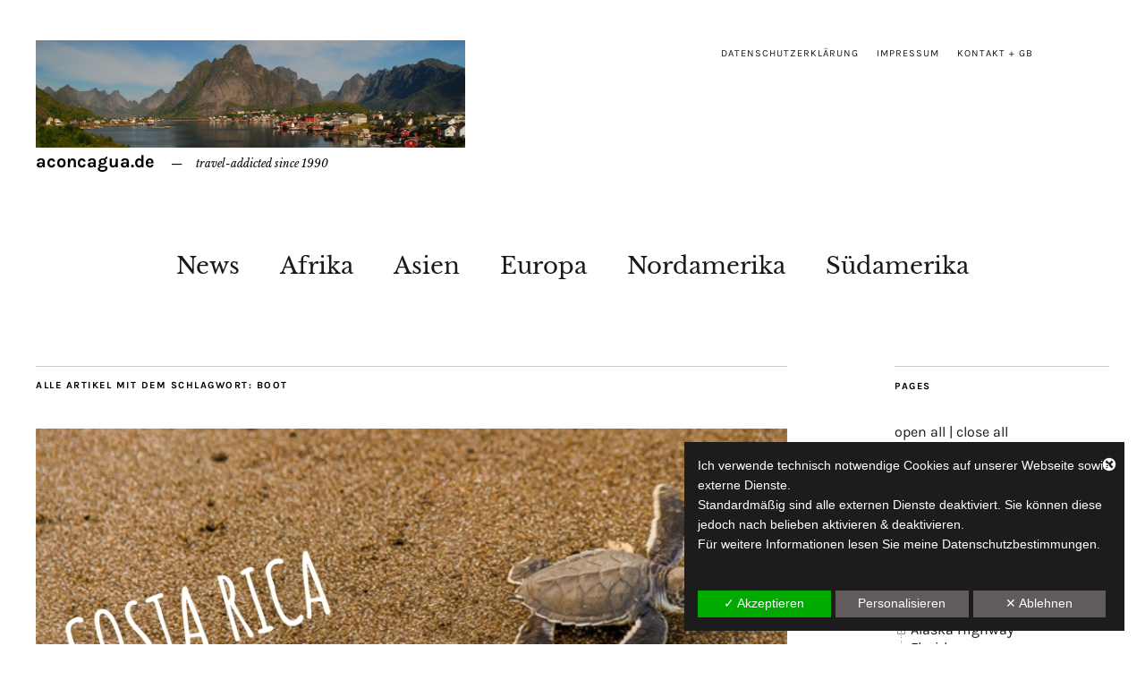

--- FILE ---
content_type: text/html; charset=UTF-8
request_url: https://www.aconcagua.de/tag/boot/
body_size: 16795
content:
<!DOCTYPE html>
<html lang="de">
<head>
	<meta charset="UTF-8" />
	<meta name="viewport" content="width=device-width,initial-scale=1">
	<link rel="profile" href="http://gmpg.org/xfn/11">
	<link rel="pingback" href="">
	<!--[if lt IE 9]>
		<script src="https://www.aconcagua.de/wp-content/themes/zuki/js/html5.js"></script>
	<![endif]-->
<meta name='robots' content='index, follow, max-image-preview:large, max-snippet:-1, max-video-preview:-1' />
	<style>img:is([sizes="auto" i], [sizes^="auto," i]) { contain-intrinsic-size: 3000px 1500px }</style>
	
	<!-- This site is optimized with the Yoast SEO plugin v26.3 - https://yoast.com/wordpress/plugins/seo/ -->
	<title>Boot Archive - aconcagua.de</title>
	<link rel="canonical" href="https://www.aconcagua.de/tag/boot/" />
	<meta property="og:locale" content="de_DE" />
	<meta property="og:type" content="article" />
	<meta property="og:title" content="Boot Archive - aconcagua.de" />
	<meta property="og:url" content="https://www.aconcagua.de/tag/boot/" />
	<meta property="og:site_name" content="aconcagua.de" />
	<meta name="twitter:card" content="summary_large_image" />
	<script type="application/ld+json" class="yoast-schema-graph">{"@context":"https://schema.org","@graph":[{"@type":"CollectionPage","@id":"https://www.aconcagua.de/tag/boot/","url":"https://www.aconcagua.de/tag/boot/","name":"Boot Archive - aconcagua.de","isPartOf":{"@id":"https://www.aconcagua.de/#website"},"primaryImageOfPage":{"@id":"https://www.aconcagua.de/tag/boot/#primaryimage"},"image":{"@id":"https://www.aconcagua.de/tag/boot/#primaryimage"},"thumbnailUrl":"https://www.aconcagua.de/wp-content/uploads/Tortuguero3.jpg","breadcrumb":{"@id":"https://www.aconcagua.de/tag/boot/#breadcrumb"},"inLanguage":"de"},{"@type":"ImageObject","inLanguage":"de","@id":"https://www.aconcagua.de/tag/boot/#primaryimage","url":"https://www.aconcagua.de/wp-content/uploads/Tortuguero3.jpg","contentUrl":"https://www.aconcagua.de/wp-content/uploads/Tortuguero3.jpg","width":900,"height":600,"caption":"Tortuguero Nationalpark, Costa Rica"},{"@type":"BreadcrumbList","@id":"https://www.aconcagua.de/tag/boot/#breadcrumb","itemListElement":[{"@type":"ListItem","position":1,"name":"Startseite","item":"https://www.aconcagua.de/"},{"@type":"ListItem","position":2,"name":"Boot"}]},{"@type":"WebSite","@id":"https://www.aconcagua.de/#website","url":"https://www.aconcagua.de/","name":"aconcagua.de","description":"travel-addicted since 1990","publisher":{"@id":"https://www.aconcagua.de/#/schema/person/0adc4b2388510df090b954639b748ef9"},"potentialAction":[{"@type":"SearchAction","target":{"@type":"EntryPoint","urlTemplate":"https://www.aconcagua.de/?s={search_term_string}"},"query-input":{"@type":"PropertyValueSpecification","valueRequired":true,"valueName":"search_term_string"}}],"inLanguage":"de"},{"@type":["Person","Organization"],"@id":"https://www.aconcagua.de/#/schema/person/0adc4b2388510df090b954639b748ef9","name":"Christian","image":{"@type":"ImageObject","inLanguage":"de","@id":"https://www.aconcagua.de/#/schema/person/image/","url":"https://secure.gravatar.com/avatar/5c6feb615d996a490c5cc408ada84978bbbe72cee1766532d3f9dbbb00dc0a18?s=96&d=mm&r=g","contentUrl":"https://secure.gravatar.com/avatar/5c6feb615d996a490c5cc408ada84978bbbe72cee1766532d3f9dbbb00dc0a18?s=96&d=mm&r=g","caption":"Christian"},"logo":{"@id":"https://www.aconcagua.de/#/schema/person/image/"}}]}</script>
	<!-- / Yoast SEO plugin. -->


<link rel='dns-prefetch' href='//fonts.googleapis.com' />
<link rel="alternate" type="application/rss+xml" title="aconcagua.de &raquo; Feed" href="https://www.aconcagua.de/feed/" />
<link rel="alternate" type="application/rss+xml" title="aconcagua.de &raquo; Kommentar-Feed" href="https://www.aconcagua.de/comments/feed/" />

<!-- WP Webmaster plugin by Crunchify.com --><meta name="google-site-verification" content="googleea96ce6c8c23b1d9.html" /> 
<script>
(function(i,s,o,g,r,a,m){i['GoogleAnalyticsObject']=r;i[r]=i[r]||function(){
  (i[r].q=i[r].q||[]).push(arguments)},i[r].l=1*new Date();a=s.createElement(o),
m=s.getElementsByTagName(o)[0];a.async=1;a.src=g;m.parentNode.insertBefore(a,m)
})(window,document,'script','//www.google-analytics.com/analytics.js','ga');
ga('create', 'UA-48316326-1', 'auto');
ga('send', 'pageview');
</script>
<!-- /WP Webmaster plugin -->

<link rel="alternate" type="application/rss+xml" title="aconcagua.de &raquo; Boot Schlagwort-Feed" href="https://www.aconcagua.de/tag/boot/feed/" />
<script type="text/javascript">
/* <![CDATA[ */
window._wpemojiSettings = {"baseUrl":"https:\/\/s.w.org\/images\/core\/emoji\/16.0.1\/72x72\/","ext":".png","svgUrl":"https:\/\/s.w.org\/images\/core\/emoji\/16.0.1\/svg\/","svgExt":".svg","source":{"concatemoji":"https:\/\/www.aconcagua.de\/wp-includes\/js\/wp-emoji-release.min.js?ver=6.8.3"}};
/*! This file is auto-generated */
!function(s,n){var o,i,e;function c(e){try{var t={supportTests:e,timestamp:(new Date).valueOf()};sessionStorage.setItem(o,JSON.stringify(t))}catch(e){}}function p(e,t,n){e.clearRect(0,0,e.canvas.width,e.canvas.height),e.fillText(t,0,0);var t=new Uint32Array(e.getImageData(0,0,e.canvas.width,e.canvas.height).data),a=(e.clearRect(0,0,e.canvas.width,e.canvas.height),e.fillText(n,0,0),new Uint32Array(e.getImageData(0,0,e.canvas.width,e.canvas.height).data));return t.every(function(e,t){return e===a[t]})}function u(e,t){e.clearRect(0,0,e.canvas.width,e.canvas.height),e.fillText(t,0,0);for(var n=e.getImageData(16,16,1,1),a=0;a<n.data.length;a++)if(0!==n.data[a])return!1;return!0}function f(e,t,n,a){switch(t){case"flag":return n(e,"\ud83c\udff3\ufe0f\u200d\u26a7\ufe0f","\ud83c\udff3\ufe0f\u200b\u26a7\ufe0f")?!1:!n(e,"\ud83c\udde8\ud83c\uddf6","\ud83c\udde8\u200b\ud83c\uddf6")&&!n(e,"\ud83c\udff4\udb40\udc67\udb40\udc62\udb40\udc65\udb40\udc6e\udb40\udc67\udb40\udc7f","\ud83c\udff4\u200b\udb40\udc67\u200b\udb40\udc62\u200b\udb40\udc65\u200b\udb40\udc6e\u200b\udb40\udc67\u200b\udb40\udc7f");case"emoji":return!a(e,"\ud83e\udedf")}return!1}function g(e,t,n,a){var r="undefined"!=typeof WorkerGlobalScope&&self instanceof WorkerGlobalScope?new OffscreenCanvas(300,150):s.createElement("canvas"),o=r.getContext("2d",{willReadFrequently:!0}),i=(o.textBaseline="top",o.font="600 32px Arial",{});return e.forEach(function(e){i[e]=t(o,e,n,a)}),i}function t(e){var t=s.createElement("script");t.src=e,t.defer=!0,s.head.appendChild(t)}"undefined"!=typeof Promise&&(o="wpEmojiSettingsSupports",i=["flag","emoji"],n.supports={everything:!0,everythingExceptFlag:!0},e=new Promise(function(e){s.addEventListener("DOMContentLoaded",e,{once:!0})}),new Promise(function(t){var n=function(){try{var e=JSON.parse(sessionStorage.getItem(o));if("object"==typeof e&&"number"==typeof e.timestamp&&(new Date).valueOf()<e.timestamp+604800&&"object"==typeof e.supportTests)return e.supportTests}catch(e){}return null}();if(!n){if("undefined"!=typeof Worker&&"undefined"!=typeof OffscreenCanvas&&"undefined"!=typeof URL&&URL.createObjectURL&&"undefined"!=typeof Blob)try{var e="postMessage("+g.toString()+"("+[JSON.stringify(i),f.toString(),p.toString(),u.toString()].join(",")+"));",a=new Blob([e],{type:"text/javascript"}),r=new Worker(URL.createObjectURL(a),{name:"wpTestEmojiSupports"});return void(r.onmessage=function(e){c(n=e.data),r.terminate(),t(n)})}catch(e){}c(n=g(i,f,p,u))}t(n)}).then(function(e){for(var t in e)n.supports[t]=e[t],n.supports.everything=n.supports.everything&&n.supports[t],"flag"!==t&&(n.supports.everythingExceptFlag=n.supports.everythingExceptFlag&&n.supports[t]);n.supports.everythingExceptFlag=n.supports.everythingExceptFlag&&!n.supports.flag,n.DOMReady=!1,n.readyCallback=function(){n.DOMReady=!0}}).then(function(){return e}).then(function(){var e;n.supports.everything||(n.readyCallback(),(e=n.source||{}).concatemoji?t(e.concatemoji):e.wpemoji&&e.twemoji&&(t(e.twemoji),t(e.wpemoji)))}))}((window,document),window._wpemojiSettings);
/* ]]> */
</script>
<link rel='stylesheet' id='local-fonts-css' href='https://www.aconcagua.de/wp-content/dsgvo-all-in-one-wp-pro/google-fonts.css?ver=6.8.3' type='text/css' media='all' />
<style id='wp-emoji-styles-inline-css' type='text/css'>

	img.wp-smiley, img.emoji {
		display: inline !important;
		border: none !important;
		box-shadow: none !important;
		height: 1em !important;
		width: 1em !important;
		margin: 0 0.07em !important;
		vertical-align: -0.1em !important;
		background: none !important;
		padding: 0 !important;
	}
</style>
<link rel='stylesheet' id='wp-block-library-css' href='https://www.aconcagua.de/wp-includes/css/dist/block-library/style.min.css?ver=6.8.3' type='text/css' media='all' />
<style id='wp-block-library-theme-inline-css' type='text/css'>
.wp-block-audio :where(figcaption){color:#555;font-size:13px;text-align:center}.is-dark-theme .wp-block-audio :where(figcaption){color:#ffffffa6}.wp-block-audio{margin:0 0 1em}.wp-block-code{border:1px solid #ccc;border-radius:4px;font-family:Menlo,Consolas,monaco,monospace;padding:.8em 1em}.wp-block-embed :where(figcaption){color:#555;font-size:13px;text-align:center}.is-dark-theme .wp-block-embed :where(figcaption){color:#ffffffa6}.wp-block-embed{margin:0 0 1em}.blocks-gallery-caption{color:#555;font-size:13px;text-align:center}.is-dark-theme .blocks-gallery-caption{color:#ffffffa6}:root :where(.wp-block-image figcaption){color:#555;font-size:13px;text-align:center}.is-dark-theme :root :where(.wp-block-image figcaption){color:#ffffffa6}.wp-block-image{margin:0 0 1em}.wp-block-pullquote{border-bottom:4px solid;border-top:4px solid;color:currentColor;margin-bottom:1.75em}.wp-block-pullquote cite,.wp-block-pullquote footer,.wp-block-pullquote__citation{color:currentColor;font-size:.8125em;font-style:normal;text-transform:uppercase}.wp-block-quote{border-left:.25em solid;margin:0 0 1.75em;padding-left:1em}.wp-block-quote cite,.wp-block-quote footer{color:currentColor;font-size:.8125em;font-style:normal;position:relative}.wp-block-quote:where(.has-text-align-right){border-left:none;border-right:.25em solid;padding-left:0;padding-right:1em}.wp-block-quote:where(.has-text-align-center){border:none;padding-left:0}.wp-block-quote.is-large,.wp-block-quote.is-style-large,.wp-block-quote:where(.is-style-plain){border:none}.wp-block-search .wp-block-search__label{font-weight:700}.wp-block-search__button{border:1px solid #ccc;padding:.375em .625em}:where(.wp-block-group.has-background){padding:1.25em 2.375em}.wp-block-separator.has-css-opacity{opacity:.4}.wp-block-separator{border:none;border-bottom:2px solid;margin-left:auto;margin-right:auto}.wp-block-separator.has-alpha-channel-opacity{opacity:1}.wp-block-separator:not(.is-style-wide):not(.is-style-dots){width:100px}.wp-block-separator.has-background:not(.is-style-dots){border-bottom:none;height:1px}.wp-block-separator.has-background:not(.is-style-wide):not(.is-style-dots){height:2px}.wp-block-table{margin:0 0 1em}.wp-block-table td,.wp-block-table th{word-break:normal}.wp-block-table :where(figcaption){color:#555;font-size:13px;text-align:center}.is-dark-theme .wp-block-table :where(figcaption){color:#ffffffa6}.wp-block-video :where(figcaption){color:#555;font-size:13px;text-align:center}.is-dark-theme .wp-block-video :where(figcaption){color:#ffffffa6}.wp-block-video{margin:0 0 1em}:root :where(.wp-block-template-part.has-background){margin-bottom:0;margin-top:0;padding:1.25em 2.375em}
</style>
<style id='classic-theme-styles-inline-css' type='text/css'>
/*! This file is auto-generated */
.wp-block-button__link{color:#fff;background-color:#32373c;border-radius:9999px;box-shadow:none;text-decoration:none;padding:calc(.667em + 2px) calc(1.333em + 2px);font-size:1.125em}.wp-block-file__button{background:#32373c;color:#fff;text-decoration:none}
</style>
<style id='global-styles-inline-css' type='text/css'>
:root{--wp--preset--aspect-ratio--square: 1;--wp--preset--aspect-ratio--4-3: 4/3;--wp--preset--aspect-ratio--3-4: 3/4;--wp--preset--aspect-ratio--3-2: 3/2;--wp--preset--aspect-ratio--2-3: 2/3;--wp--preset--aspect-ratio--16-9: 16/9;--wp--preset--aspect-ratio--9-16: 9/16;--wp--preset--color--black: #000000;--wp--preset--color--cyan-bluish-gray: #abb8c3;--wp--preset--color--white: #ffffff;--wp--preset--color--pale-pink: #f78da7;--wp--preset--color--vivid-red: #cf2e2e;--wp--preset--color--luminous-vivid-orange: #ff6900;--wp--preset--color--luminous-vivid-amber: #fcb900;--wp--preset--color--light-green-cyan: #7bdcb5;--wp--preset--color--vivid-green-cyan: #00d084;--wp--preset--color--pale-cyan-blue: #8ed1fc;--wp--preset--color--vivid-cyan-blue: #0693e3;--wp--preset--color--vivid-purple: #9b51e0;--wp--preset--gradient--vivid-cyan-blue-to-vivid-purple: linear-gradient(135deg,rgba(6,147,227,1) 0%,rgb(155,81,224) 100%);--wp--preset--gradient--light-green-cyan-to-vivid-green-cyan: linear-gradient(135deg,rgb(122,220,180) 0%,rgb(0,208,130) 100%);--wp--preset--gradient--luminous-vivid-amber-to-luminous-vivid-orange: linear-gradient(135deg,rgba(252,185,0,1) 0%,rgba(255,105,0,1) 100%);--wp--preset--gradient--luminous-vivid-orange-to-vivid-red: linear-gradient(135deg,rgba(255,105,0,1) 0%,rgb(207,46,46) 100%);--wp--preset--gradient--very-light-gray-to-cyan-bluish-gray: linear-gradient(135deg,rgb(238,238,238) 0%,rgb(169,184,195) 100%);--wp--preset--gradient--cool-to-warm-spectrum: linear-gradient(135deg,rgb(74,234,220) 0%,rgb(151,120,209) 20%,rgb(207,42,186) 40%,rgb(238,44,130) 60%,rgb(251,105,98) 80%,rgb(254,248,76) 100%);--wp--preset--gradient--blush-light-purple: linear-gradient(135deg,rgb(255,206,236) 0%,rgb(152,150,240) 100%);--wp--preset--gradient--blush-bordeaux: linear-gradient(135deg,rgb(254,205,165) 0%,rgb(254,45,45) 50%,rgb(107,0,62) 100%);--wp--preset--gradient--luminous-dusk: linear-gradient(135deg,rgb(255,203,112) 0%,rgb(199,81,192) 50%,rgb(65,88,208) 100%);--wp--preset--gradient--pale-ocean: linear-gradient(135deg,rgb(255,245,203) 0%,rgb(182,227,212) 50%,rgb(51,167,181) 100%);--wp--preset--gradient--electric-grass: linear-gradient(135deg,rgb(202,248,128) 0%,rgb(113,206,126) 100%);--wp--preset--gradient--midnight: linear-gradient(135deg,rgb(2,3,129) 0%,rgb(40,116,252) 100%);--wp--preset--font-size--small: 13px;--wp--preset--font-size--medium: 20px;--wp--preset--font-size--large: 19px;--wp--preset--font-size--x-large: 42px;--wp--preset--font-size--regular: 15px;--wp--preset--font-size--larger: 24px;--wp--preset--spacing--20: 0.44rem;--wp--preset--spacing--30: 0.67rem;--wp--preset--spacing--40: 1rem;--wp--preset--spacing--50: 1.5rem;--wp--preset--spacing--60: 2.25rem;--wp--preset--spacing--70: 3.38rem;--wp--preset--spacing--80: 5.06rem;--wp--preset--shadow--natural: 6px 6px 9px rgba(0, 0, 0, 0.2);--wp--preset--shadow--deep: 12px 12px 50px rgba(0, 0, 0, 0.4);--wp--preset--shadow--sharp: 6px 6px 0px rgba(0, 0, 0, 0.2);--wp--preset--shadow--outlined: 6px 6px 0px -3px rgba(255, 255, 255, 1), 6px 6px rgba(0, 0, 0, 1);--wp--preset--shadow--crisp: 6px 6px 0px rgba(0, 0, 0, 1);}:where(.is-layout-flex){gap: 0.5em;}:where(.is-layout-grid){gap: 0.5em;}body .is-layout-flex{display: flex;}.is-layout-flex{flex-wrap: wrap;align-items: center;}.is-layout-flex > :is(*, div){margin: 0;}body .is-layout-grid{display: grid;}.is-layout-grid > :is(*, div){margin: 0;}:where(.wp-block-columns.is-layout-flex){gap: 2em;}:where(.wp-block-columns.is-layout-grid){gap: 2em;}:where(.wp-block-post-template.is-layout-flex){gap: 1.25em;}:where(.wp-block-post-template.is-layout-grid){gap: 1.25em;}.has-black-color{color: var(--wp--preset--color--black) !important;}.has-cyan-bluish-gray-color{color: var(--wp--preset--color--cyan-bluish-gray) !important;}.has-white-color{color: var(--wp--preset--color--white) !important;}.has-pale-pink-color{color: var(--wp--preset--color--pale-pink) !important;}.has-vivid-red-color{color: var(--wp--preset--color--vivid-red) !important;}.has-luminous-vivid-orange-color{color: var(--wp--preset--color--luminous-vivid-orange) !important;}.has-luminous-vivid-amber-color{color: var(--wp--preset--color--luminous-vivid-amber) !important;}.has-light-green-cyan-color{color: var(--wp--preset--color--light-green-cyan) !important;}.has-vivid-green-cyan-color{color: var(--wp--preset--color--vivid-green-cyan) !important;}.has-pale-cyan-blue-color{color: var(--wp--preset--color--pale-cyan-blue) !important;}.has-vivid-cyan-blue-color{color: var(--wp--preset--color--vivid-cyan-blue) !important;}.has-vivid-purple-color{color: var(--wp--preset--color--vivid-purple) !important;}.has-black-background-color{background-color: var(--wp--preset--color--black) !important;}.has-cyan-bluish-gray-background-color{background-color: var(--wp--preset--color--cyan-bluish-gray) !important;}.has-white-background-color{background-color: var(--wp--preset--color--white) !important;}.has-pale-pink-background-color{background-color: var(--wp--preset--color--pale-pink) !important;}.has-vivid-red-background-color{background-color: var(--wp--preset--color--vivid-red) !important;}.has-luminous-vivid-orange-background-color{background-color: var(--wp--preset--color--luminous-vivid-orange) !important;}.has-luminous-vivid-amber-background-color{background-color: var(--wp--preset--color--luminous-vivid-amber) !important;}.has-light-green-cyan-background-color{background-color: var(--wp--preset--color--light-green-cyan) !important;}.has-vivid-green-cyan-background-color{background-color: var(--wp--preset--color--vivid-green-cyan) !important;}.has-pale-cyan-blue-background-color{background-color: var(--wp--preset--color--pale-cyan-blue) !important;}.has-vivid-cyan-blue-background-color{background-color: var(--wp--preset--color--vivid-cyan-blue) !important;}.has-vivid-purple-background-color{background-color: var(--wp--preset--color--vivid-purple) !important;}.has-black-border-color{border-color: var(--wp--preset--color--black) !important;}.has-cyan-bluish-gray-border-color{border-color: var(--wp--preset--color--cyan-bluish-gray) !important;}.has-white-border-color{border-color: var(--wp--preset--color--white) !important;}.has-pale-pink-border-color{border-color: var(--wp--preset--color--pale-pink) !important;}.has-vivid-red-border-color{border-color: var(--wp--preset--color--vivid-red) !important;}.has-luminous-vivid-orange-border-color{border-color: var(--wp--preset--color--luminous-vivid-orange) !important;}.has-luminous-vivid-amber-border-color{border-color: var(--wp--preset--color--luminous-vivid-amber) !important;}.has-light-green-cyan-border-color{border-color: var(--wp--preset--color--light-green-cyan) !important;}.has-vivid-green-cyan-border-color{border-color: var(--wp--preset--color--vivid-green-cyan) !important;}.has-pale-cyan-blue-border-color{border-color: var(--wp--preset--color--pale-cyan-blue) !important;}.has-vivid-cyan-blue-border-color{border-color: var(--wp--preset--color--vivid-cyan-blue) !important;}.has-vivid-purple-border-color{border-color: var(--wp--preset--color--vivid-purple) !important;}.has-vivid-cyan-blue-to-vivid-purple-gradient-background{background: var(--wp--preset--gradient--vivid-cyan-blue-to-vivid-purple) !important;}.has-light-green-cyan-to-vivid-green-cyan-gradient-background{background: var(--wp--preset--gradient--light-green-cyan-to-vivid-green-cyan) !important;}.has-luminous-vivid-amber-to-luminous-vivid-orange-gradient-background{background: var(--wp--preset--gradient--luminous-vivid-amber-to-luminous-vivid-orange) !important;}.has-luminous-vivid-orange-to-vivid-red-gradient-background{background: var(--wp--preset--gradient--luminous-vivid-orange-to-vivid-red) !important;}.has-very-light-gray-to-cyan-bluish-gray-gradient-background{background: var(--wp--preset--gradient--very-light-gray-to-cyan-bluish-gray) !important;}.has-cool-to-warm-spectrum-gradient-background{background: var(--wp--preset--gradient--cool-to-warm-spectrum) !important;}.has-blush-light-purple-gradient-background{background: var(--wp--preset--gradient--blush-light-purple) !important;}.has-blush-bordeaux-gradient-background{background: var(--wp--preset--gradient--blush-bordeaux) !important;}.has-luminous-dusk-gradient-background{background: var(--wp--preset--gradient--luminous-dusk) !important;}.has-pale-ocean-gradient-background{background: var(--wp--preset--gradient--pale-ocean) !important;}.has-electric-grass-gradient-background{background: var(--wp--preset--gradient--electric-grass) !important;}.has-midnight-gradient-background{background: var(--wp--preset--gradient--midnight) !important;}.has-small-font-size{font-size: var(--wp--preset--font-size--small) !important;}.has-medium-font-size{font-size: var(--wp--preset--font-size--medium) !important;}.has-large-font-size{font-size: var(--wp--preset--font-size--large) !important;}.has-x-large-font-size{font-size: var(--wp--preset--font-size--x-large) !important;}
:where(.wp-block-post-template.is-layout-flex){gap: 1.25em;}:where(.wp-block-post-template.is-layout-grid){gap: 1.25em;}
:where(.wp-block-columns.is-layout-flex){gap: 2em;}:where(.wp-block-columns.is-layout-grid){gap: 2em;}
:root :where(.wp-block-pullquote){font-size: 1.5em;line-height: 1.6;}
</style>
<link rel='stylesheet' id='zuki-flex-slider-style-css' href='https://www.aconcagua.de/wp-content/themes/zuki/js/flex-slider/flexslider.css?ver=6.8.3' type='text/css' media='all' />
<link rel='stylesheet' id='zuki-fonts-css' href='https://www.aconcagua.de/wp-content/dsgvo-all-in-one-wp-pro/google-fonts.css' type='text/css' media='all' />
<link rel='stylesheet' id='genericons-css' href='https://www.aconcagua.de/wp-content/themes/zuki/assets/genericons/genericons.css?ver=3.0.3' type='text/css' media='all' />
<link rel='stylesheet' id='zuki-style-css' href='https://www.aconcagua.de/wp-content/themes/zuki/style.css?ver=20140630' type='text/css' media='all' />
<link rel='stylesheet' id='dsgvoaio_css-css' href='https://www.aconcagua.de/wp-content/plugins/dsgvo-all-in-one-for-wp-pro/assets/css/plugin.css?ver=6.8.3' type='text/css' media='all' />
<link rel='stylesheet' id='dashicons-css' href='https://www.aconcagua.de/wp-includes/css/dashicons.min.css?ver=6.8.3' type='text/css' media='all' />
<link rel='stylesheet' id='dtree.css-css' href='https://www.aconcagua.de/wp-content/plugins/wp-dtree-30/wp-dtree.min.css?ver=4.4.5' type='text/css' media='all' />
<script type="text/javascript" src="https://ajax.googleapis.com/ajax/libs/prototype/1.7.1.0/prototype.js?ver=1.7.1" id="prototype-js"></script>
<script type="text/javascript" src="https://ajax.googleapis.com/ajax/libs/scriptaculous/1.9.0/scriptaculous.js?ver=1.9.0" id="scriptaculous-root-js"></script>
<script type="text/javascript" src="https://ajax.googleapis.com/ajax/libs/scriptaculous/1.9.0/effects.js?ver=1.9.0" id="scriptaculous-effects-js"></script>
<script type="text/javascript" src="http://www.aconcagua.de/wp-content/plugins/lightbox-2/lightbox-resize.js?ver=1.8" id="lightbox-js"></script>
<script type="text/javascript" src="https://www.aconcagua.de/wp-includes/js/jquery/jquery.min.js?ver=3.7.1" id="jquery-core-js"></script>
<script type="text/javascript" src="https://www.aconcagua.de/wp-includes/js/jquery/jquery-migrate.min.js?ver=3.4.1" id="jquery-migrate-js"></script>
<script type="text/javascript" src="https://www.aconcagua.de/wp-content/themes/zuki/js/jquery.fitvids.js?ver=1.1" id="zuki-fitvids-js"></script>
<script type="text/javascript" src="https://www.aconcagua.de/wp-content/themes/zuki/js/flex-slider/jquery.flexslider-min.js?ver=6.8.3" id="zuki-flex-slider-js"></script>
<script type="text/javascript" src="https://www.aconcagua.de/wp-content/themes/zuki/js/functions.js?ver=20140426" id="zuki-script-js"></script>
<script type="text/javascript" id="dsgvoaio_core_js-js-extra">
/* <![CDATA[ */
var parms = {"iframe_blocker_layertext":[" "," "," "," "," "],"shortcode_blocker_layertext":{"1":" ","2":" ","3":" ","4":" ","5":" "},"adminajaxurl":"https:\/\/www.aconcagua.de\/wp-admin\/admin-ajax.php","textgfrecaptchaloaded":"","customservice1_use":"","customservice1_needconsent":"true","customservice1_key":"customservice1","customservice1_name":"","customservice1_cookies":"","customservice1_type":"social","customservice1_readmore":"","customservice1_code_accept":"","customservice1_code_reject":"","customservice2_use":"","customservice2_needconsent":"true","customservice2_key":"customservice2","customservice2_name":"","customservice2_cookies":"","customservice2_type":"social","customservice2_readmore":"","customservice2_code_accept":"","customservice2_code_reject":"","customservice3_use":"","customservice3_needconsent":"true","customservice3_key":"customservice3","customservice3_name":"","customservice3_cookies":"","customservice3_type":"social","customservice3_readmore":"","customservice3_code_accept":"","customservice3_code_reject":"","animation_time":"1000","use_wpgmp":"","customservice4_use":"","customservice4_needconsent":"true","customservice4_key":"customservice4","customservice4_name":"","customservice4_cookies":"","customservice4_type":"social","customservice4_readmore":"","customservice4_code_accept":"","customservice4_code_reject":"","customservice5_use":"","customservice5_needconsent":"true","customservice5_key":"customservice5","customservice5_name":"","customservice5_cookies":"","customservice5_type":"social","customservice5_readmore":"","customservice5_code_accept":"","customservice5_code_reject":"","desc_other":"Dienste zum Anzeigen von Web-Inhalten.","desc_support":"Support Dienste erlauben es die Urheber der Seite zu kontaktieren und sie zu verbessern.","desc_comment":"Kommentar Dienste erleichtern die Organisation von Kommentaren und helfen dabei Spam zu verhindern.","desc_video":"Video Platformen erlauben Videoinhalte einzublenden und die Sichtbarkeit der Seite zu erh\u00f6hen.","desc_social":"Soziale Netzwerke k\u00f6nnen die Benutzbarkeit der Seite verbessern und den Bekanntheitsgrad erh\u00f6hen.","desc_analytic":"Die verwendeten Besucher Z\u00e4hldienste generieren Statistiken die dabei helfen, die Seite zu verbessern.","desc_ads":"Werbenetzwerke dienen dazu um dem Seitenbetreiber Einnahmen zu generieren.","desc_apis":"APIs werden benutzt um Skripte zu laden, wie: Geolokalisation, Suchmaschinen, \u00dcbersetzungen, ...","desc_essentail":"Hierbei handelt es sich um technisch notwendige Cookies.","popupagbs":" ","cookiedescriptiontext":"Wenn Sie diese Dienste nutzen, erlauben Sie deren 'Cookies' und Tracking-Funktionen, die zu ihrer ordnungsgem\u00e4\u00dfen Funktion notwendig sind.","nocookietext":"Dieser Dienst hat keine Cookies gespeichert","cookietextusagebefore":"Cookies:","linkto":"Zur offiziellen Webseite","cookietextusage":"Gespeicherte Cookies:","privacybtntext":"Datenschutzbedingungen","closetext":"Schlie\u00dfen","deactivatedtext":"ist deaktiviert.","accepttext":"Erlauben","denytext":"Ablehnen","noticestyle":"style5","gofundmename":"GoFundMe","openstreetmapname":"OpenStreetMap","komootname":"Komoot","piwikname":"Matomo (Piwik)","cookie_time":"7","statcountername":"Statcounter","fastcountername":"FastCounter","fbcustomerchatname":"Messenger Customer Chat","onesignalname":"OneSignal","tidioname":"Tidio Live Chat","slimstatsname":"Slimstats","etrackername":"eTracker","clickyname":"Clicky","slidesharename":"Slideshare","vimeoname":"Vimeo","hearthisname":"Hearthis","mixcloudname":"Mixcloud","soundcloudname":"Soundcloud","dailymotionname":"Dailymotion","youtubename":"Youtube","addtoanyname":"AddToAny","addthisname":"AddThis","shareaholicname":"Shareaholic","sharethisdisplayname":"ShareThis","fblikename":"Facebook (Gef\u00e4llt mir \/ Like Button)","fbfeedname":"Facebook Feed","fbcommentsname":"Facebook Kommentare","pinterestname":"Pinterest","instagramname":"Instagram","diqusname":"Disqus","amazonname":"Amazon","recaptchaname":"reCAPTCHA","gmapsname":"Google Maps","hotjarname":"Hotjar","awinname":"Awin","criteoname":"Criteo","adsensename":"Google Adsense","gatagname":"Google Tag Manager (gtag.js)","ganame":"Google Analytics","fbpixelname":"Facebook Pixel","pixelorderid":"","fbpixel_content_type":"","fbpixel_content_ids":"","fbpixel_currency":"","fbpixel_product_cat":"","fbpixel_content_name":"","fbpixel_product_price":"","isbuyedsendet":"","allowallname":"Alle erlauben","denyallname":"Alle ablehnen","showpolicyname":"Datenschutzbedingungen \/ Cookies","yesname":"Ja","noname":"Nein","maincookiesname":"Allgemeine Cookies","language":"de","auto_accept_scrolling_percent":"25","wpcookiesname":"Allgemeine Cookies","privacysettingsname":"Datenschutz Einstellungen","servicecontrolname":"Service-Kontrolle","other_cat_name":"Andere","essential_cat_name":"Essenziell","apis_cat_name":"APIs","support_cat_name":"Support Dienste","comments_cat_name":"Kommentar Dienste","video_cat_name":"Video & Audio Dienste","social_cat_name":"Soziale Netzwerke","ads_cat_name":"Anzeigen Netzwerke","analytics_cat_name":"Besucherz\u00e4hlerdienste","popupbtncolor":"808080","popupbtncoloractive":"1B870B","popupbtncolordeactive":"9C1A1A","instagram_accesstoken":"0","instagram_userid":"0","plugin_dir":"https%3A%2F%2Fwww.aconcagua.de%2Fwp-content%2Fplugins%2Fdsgvo-all-in-one-for-wp-pro%2F","plugin_url":"https%3A%2F%2Fwww.aconcagua.de%2Fwp-content%2Fplugins%2Fdsgvo-all-in-one-for-wp-pro%2F","btnbgcoloraccept":"00AA00","cansetcookies":"Folgende Cookies k\u00f6nnen gespeichert werden","usenocookies":"Dieser Dienst nutzt keine Cookies","nocookiesaved":"Dieser Dienst hat keine Cookies gespeichert","savedcookies":"Gespeicherte Cookies:","matomo_defaultoptinout":"optin","ga_defaultoptinout":"optin","pixeleventcurrency":"","pixeleventamount":"","pixelevent":"","autoacceptscrolling":"","backgroundcolor":"1D1C1C","textcolor":"FFFFFF","buttonbackground":"615B5B","buttontextcolor":"FFFFFF","buttonlinkcolor":"FFFFFF","cookietext":"<p>Ich verwende technisch notwendige Cookies auf unserer Webseite sowie externe Dienste.<br \/>\nStandardm\u00e4\u00dfig sind alle externen Dienste deaktiviert. Sie k\u00f6nnen diese jedoch nach belieben aktivieren & deaktivieren.<br \/>\nF\u00fcr weitere Informationen lesen Sie meine Datenschutzbestimmungen.<\/p>\n","cookieaccepttext":"Akzeptieren","btn_text_customize":"Personalisieren","cookietextscroll":"Durch das fortgesetzte bl\u00e4ttern, stimmen Sie der Benutzung von externen Diensten automatisch zu.","policyurl":"","onscrolltext":"<p>Durch das fortgesetzte bl\u00e4ttern, stimmen Sie der Benutzung von externen Diensten automatisch zu.<\/p>\n","onscrolltextbold":"Durch das fortgesetzte bl\u00e4ttern, stimmen Sie der Benutzung von externen Diensten automatisch zu.","loadingtext":"<div class='dsgvoaio_loading_text'><div class='dsgvoaio-lds'><div><\/div><div><\/div><div><\/div><div><\/div><\/div><br\/>Bitte warten. Der Dienst wird geladen...<\/div>","show_layertext":"on","googlemaps_spt":"F\u00fcr die Nutzung von Google Maps (Google Inc., 1600 Amphitheatre Parkway Mountain View, CA 94043, USA) ben\u00f6tigen wir laut DSGVO Ihre Zustimmung.\r\n\r\nEs werden seitens Google Maps personenbezogene Daten erhoben, verarbeitet und gespeichert. Welche Daten genau entnehmen Sie bitte den Datenschutzbedingungen.","gofundme_spt":"","recaptcha_spt":"","addtoany_spt":"","linkedin_spt":"","addthis_spt":"","shareaholic_spt":"","sharethis_spt":"","openstreetmap_spt":"","komoot_spt":"","amazon_spt":"F\u00fcr die Nutzung von Amazon (Amazon Deutschland Services GmbH, Marcel-Breuer-Str. 12, 80807 Munich) ben\u00f6tigen wir laut DSGVO Ihre Zustimmung.\r\n\r\nEs werden seitens Amazon personenbezogene Daten erhoben, verarbeitet und gespeichert. Welche Daten genau entnehmen Sie bitte den Datenschutzbedingungen.","criteo_spt":"","adsense_spt":"","vgwort_spt":"","fastcounter_spt":"","statcounter_spt":"","slideshare_spt":"","mixcloud_spt":"","hearthis_spt":"","soundcloud_spt":"","dailymotion_spt":"","vimeo_spt":"","youtube_spt":"F\u00fcr die Nutzung von YouTube (YouTube, LLC, 901 Cherry Ave., San Bruno, CA 94066, USA) ben\u00f6tigen wir laut DSGVO Ihre Zustimmung.\r\n\r\nEs werden seitens YouTube personenbezogene Daten erhoben, verarbeitet und gespeichert. Welche Daten genau entnehmen Sie bitte den Datenschutzbedingungen.","vgwort_defaultoptinout":"optin","woocommercecookies":"","polylangcookie":"","languageswitcher":" ","policyurltext":"Hier finden Sie unsere Datenschutzbestimmungen","ablehnentxt":"Ablehnen","ablehnentext":"Sie haben die Bedingungen abgelehnt. Sie werden daher auf google.de weitergeleitet.","ablehnenurl":"www.google.de","showrejectbtn":"on","outgoing_text":"<p><strong>Sie verlassen nun unsere Internetpr\u00e4senz<br \/>\n<\/strong>Da Sie auf einen externen Link geklickt haben verlassen Sie nun unsere Internetpr\u00e4senz.<\/p>\n<p>Sind Sie damit einverstanden so klicken Sie auf den nachfolgenden Button:<\/p>\n"};
/* ]]> */
</script>
<script type="text/javascript" src="https://www.aconcagua.de/wp-content/plugins/dsgvo-all-in-one-for-wp-pro/assets/js/tarteaucitron/tarteaucitron.min.js?ver=6.8.3" id="dsgvoaio_core_js-js"></script>
<script type="text/javascript" src="https://www.aconcagua.de/wp-content/plugins/dsgvo-all-in-one-for-wp-pro/assets/js/postscribe.min.js?ver=6.8.3" id="dsdvo_wp_postscribe-js"></script>
<script type="text/javascript" id="dtree-js-extra">
/* <![CDATA[ */
var WPdTreeSettings = {"animate":"1","duration":"300","imgurl":"https:\/\/www.aconcagua.de\/wp-content\/plugins\/wp-dtree-30\/"};
/* ]]> */
</script>
<script type="text/javascript" src="https://www.aconcagua.de/wp-content/plugins/wp-dtree-30/wp-dtree.min.js?ver=4.4.5" id="dtree-js"></script>
<link rel="https://api.w.org/" href="https://www.aconcagua.de/wp-json/" /><link rel="alternate" title="JSON" type="application/json" href="https://www.aconcagua.de/wp-json/wp/v2/tags/352" /><link rel="EditURI" type="application/rsd+xml" title="RSD" href="https://www.aconcagua.de/xmlrpc.php?rsd" />
<meta name="generator" content="WordPress 6.8.3" />

	<!-- begin lightbox scripts -->
	<script type="text/javascript">
    //<![CDATA[
    document.write('<link rel="stylesheet" href="http://www.aconcagua.de/wp-content/plugins/lightbox-2/Themes/Black/lightbox.css" type="text/css" media="screen" />');
    //]]>
    </script>
	<!-- end lightbox scripts -->
	<style type="text/css">
		.widget-area p.summary a,
		.entry-content p a,
		.entry-content li a,
		.page .entry-content p a,
		blockquote cite a,
		.textwidget a,
		#comments .comment-text a,
		.authorbox p.author-description a {color: ;}
		.widget_zuki_recentposts_color .bg-wrap {background: ;}
		.archive-menu-content {background: ;}
	</style>
			<style type="text/css" id="zuki-header-css">
			#site-title h1 {

		}
		</style>
	<style>	 
					@media screen and (max-width: 530px) {
						.dsdvo-cookie-notice.style5{
							width: 90% !important;
							min-width: auto !important;
						}
						.dsdvo-cookie-notice.style5 #tarteaucitronAccept, .dsdvo-cookie-notice.style5 #tarteaucitronPersonalize, .dsdvo-cookie-notice.style5 #tarteaucitronCloseAlert {
							float: left;
							width: 100% !important;
							margin-bottom: 10px !important;
							margin-left: 0px !important;
						}		
						#tarteaucitronCloseAlert {
							margin-left: 0px !Important;
						}
					}
					.dsdvo-cookie-notice.style5{
						width: 500px;
					}
					#tarteaucitronPersonalize {
						margin-left: 0px !Important;
					}
					.dsdvo-cookie-notice #tarteaucitronAccept,.dsdvo-cookie-notice #tarteaucitronPersonalize, .dsdvo-cookie-notice #tarteaucitronCloseAlert {
						width: 32.2% !Important;
					}					
				</style><style>
				 .dsdvo-cookie-notice #tarteaucitronDisclaimerAlert a {
					color: #FFFFFF !important;
				 }
				 </style><style>
				 .dsdvo-cookie-notice.style1 #tarteaucitronDisclaimerAlert {
					float: left;
				 width: 65%;
				min-height: 35px;
				 }
				 </style><style>
						#tarteaucitronClosePanel {
							font-size: 12px !important;
			
						}					
					
						.tac_float .tarteaucitronAllow,  .tac_float  .tarteaucitronPolicy{
							font-size: 12px !important;
			
						}					
					
						.tac_float {
							font-size: 12px !important;
			
						}					
					
						.tarteaucitronListCookies , .tarteaucitronHidden .tarteaucitronTitle, .tarteaucitronName a{
							font-size: 12px !important;
			
						}					
					
						.tarteaucitronHidden .tarteaucitronTitle a , .tarteaucitronHidden .tarteaucitronTitle{
							font-size: 14px !important;
			
						}					
					
						.tarteaucitronName b {
							font-size: 18px !important;
			
						}					
					
						.tarteaucitronAllow , .tarteaucitronDeny, .tarteaucitronPolicy{
							font-size: 14px !important;
							line-height: 18px !important;
			
						}					
					
						#tarteaucitron #tarteaucitronServices .tarteaucitronMainLine .tarteaucitronName b, #tarteaucitron #tarteaucitronServices .tarteaucitronMainLine .tarteaucitronName a {
							font-size: 22px !important;
							line-height: 30px;
						}					
					
						.dsdvo-cookie-notice #tarteaucitronAccept, .dsdvo-cookie-notice #tarteaucitronPersonalize, .dsdvo-cookie-notice #tarteaucitronCloseAlert {
							font-size: 14px !important;
							line-height: 18px !important;
						}					
					
						#tarteaucitronDisclaimerAlert, #tarteaucitronDisclaimerAlert p, #tarteaucitronDisclaimerAlert table td, #tarteaucitronDisclaimerAlert table th, #tarteaucitronDisclaimerAlert b, #tarteaucitronDisclaimerAlert a {
							font-size: 14px !important;
						}	
						#tarteaucitronDisclaimerAlert, #tarteaucitronDisclaimerAlert p	 {
							line-height: 22px !important;
						}				
						#tarteaucitronDisclaimerAlert h1 {
							font-size: 29px !important;
						}	
						#tarteaucitronDisclaimerAlert h2 {
							font-size: 26px !important;
						}	
						#tarteaucitronDisclaimerAlert h3 {
							font-size: 23px !important;
						}	
						#tarteaucitronDisclaimerAlert h4 {
							font-size: 20px !important;
						}	
						#tarteaucitronDisclaimerAlert h5 {
							font-size: 17px !important;
						}	
						#tarteaucitronDisclaimerAlert h6 {
							font-size: 14px !important;
						}							
					
						.tac_float, .youtube_player .tac_float,.vimeo_player .tac_float {
							background: #333333 !important;
							color: #FFFFFF !important;
						}	
						.tac_activate .tac_float b	{
							color: #FFFFFF !important;
						}				
					
						.tac_activate .tac_float .tarteaucitronAllow {
							color: #FFFFFF !important;
							background-color: #1B870B !important;
						}			
					
						.tac_activate .tac_float .tarteaucitronPolicy {
							color: #FFFFFF !important;
							background-color: #0B5087 !important;
						}			
					
						.tarteaucitronAlertSmallTop {
							top: 0;
							left: 0 !important;
							right: auto !important;
						}			
					
					.switchdsgvoaio-input:checked ~ .switchdsgvoaio-label {
						background: #1B870B !important;
					}
					.switchdsgvoaio-label {
						background: #9C1A1A !important;
					}
					.switchdsgvoaio-label:before {
						color: #FFFFFF;
					}	
					.switchdsgvoaio.dsgvoaiowaiting .switchdsgvoaio-label {
						background: #808080 !important;
					}					
					#tarteaucitron #tarteaucitronServices .tarteaucitronMainLine {
						background: #333333 !important;
						border: 3px solid #333333 !important;
						border-left: 9px solid #333333 !important;
						border-top: 5px solid #333333 !important;
						margin-bottom: 0;
						margin-top: 21px;
						position: relative;
					}
					.dsgvoaio_pol_header .dsgvo_hide_policy_popup .dashicons,#tarteaucitron #tarteaucitronServices .tarteaucitronMainLine .tarteaucitronName b, #tarteaucitron #tarteaucitronServices .tarteaucitronTitle, #tarteaucitronAlertSmall #tarteaucitronCookiesListContainer #tarteaucitronClosePanelCookie, #tarteaucitron #tarteaucitronClosePanel, #tarteaucitron #tarteaucitronServices .tarteaucitronMainLine .tarteaucitronName a, #tarteaucitron #tarteaucitronServices .tarteaucitronTitle a {
						color: #FFFFFF !important;
					}
	
					#tarteaucitronAlertSmall #tarteaucitronCookiesListContainer #tarteaucitronCookiesList .tarteaucitronTitle, #tarteaucitron #tarteaucitronServices .tarteaucitronTitle, #tarteaucitron #tarteaucitronInfo, #tarteaucitron #tarteaucitronServices .tarteaucitronDetails {
						background: #333333 !important;
					}
					
					#tarteaucitronAlertSmall #tarteaucitronCookiesListContainer #tarteaucitronClosePanelCookie, #tarteaucitron #tarteaucitronClosePanel, .dsgvoaio_pol_header {
						background: #333333 !important;
						
					}
					
					#tarteaucitron .tarteaucitronBorder {
						background: #fff;
						border: 2px solid #333333 !important;
					}
					
					#dsgvo_service_control .dsdvo-cookie-notice.style1 {
						background: #333333 !important;
					}
					
					#tarteaucitron #tarteaucitronServices .tarteaucitronLine .tarteaucitronAsk .tarteaucitronAllow, #tarteaucitron #tarteaucitronServices .tarteaucitronLine .tarteaucitronAsk .tarteaucitronDeny, .tac_activate .tarteaucitronAllow {
						background: #808080;
						color: #FFFFFF !important;
					}
					
					#tarteaucitronAlertSmall {
						background: #333333 !important;
						border-radius: 0px;
					}
					
					#tarteaucitronAlertBig #tarinner, #tarteaucitronAlertBig {
						border-radius: 0px;
					}
					
					.tarteaucitronBorder {
						border-bottom-left-radius: 0px;
						border-bottom-right-radius: 0px;						
					}
					
					#tarteaucitronClosePanel {
						border-top-left-radius: 0px;
						border-top-right-radius: 0px;						
					}
					
					#tarteaucitron #tarteaucitronServices .tarteaucitronMainLine, .dsgvoaio_pol_header {
						border-top-left-radius: 0px;					
					}					
					
					#tarteaucitronAlertSmall #tarteaucitronManager {
						color: #FFFFFF !important;
					}
					#tarteaucitronAlertSmall #tarteaucitronManager #tarteaucitronDot #tarteaucitronDotGreen {
						background-color: #1B870B !important;
					}
					
					#tarteaucitronAlertSmall #tarteaucitronManager #tarteaucitronDot #tarteaucitronDotRed {
						background-color: #9C1A1A !important;
					}
				 </style></head>

<body class="archive tag tag-boot tag-352 wp-theme-zuki">

	<div id="container">

		<header id="masthead" class="cf" role="banner">

							<nav id="header-top-nav">
					<ul id="menu-header-menue" class="menu"><li id="menu-item-8879" class="menu-item menu-item-type-post_type menu-item-object-page menu-item-8879"><a href="https://www.aconcagua.de/datenschutzerklaerung/">Datenschutzerklärung</a></li>
<li id="menu-item-8880" class="menu-item menu-item-type-post_type menu-item-object-page menu-item-8880"><a href="https://www.aconcagua.de/impressum/">Impressum</a></li>
<li id="menu-item-8883" class="menu-item menu-item-type-post_type menu-item-object-page menu-item-8883"><a href="https://www.aconcagua.de/kontakt/">Kontakt + GB</a></li>
</ul>				</nav><!-- end #header-top -->
			
			<div id="site-title">
							<div id="site-header">
					<a href="https://www.aconcagua.de/" rel="home"><img src="https://www.aconcagua.de/wp-content/uploads/cropped-DSC_3946.jpg" width="1200" height="301" alt=""></a>
				</div><!-- end #site-header -->
							<h1><a href="https://www.aconcagua.de/" title="aconcagua.de">aconcagua.de</a></h1>
							<h2 class="site-description">travel-addicted since 1990</h2>
						</div><!-- end #site-title -->

			<a href="#menuopen" id="mobile-menu-toggle"><span>Menü</span></a>

			<div id="mobile-menu-wrap" class="cf">
								<nav id="site-nav" class="cf">
					<ul id="menu-inhalt" class="nav-menu"><li id="menu-item-1433" class="menu-item menu-item-type-post_type menu-item-object-page menu-item-1433"><a href="https://www.aconcagua.de/news/">News</a></li>
<li id="menu-item-8884" class="menu-item menu-item-type-taxonomy menu-item-object-category menu-item-has-children menu-item-8884"><a href="https://www.aconcagua.de/category/afrika/">Afrika</a>
<ul class="sub-menu">
	<li id="menu-item-1408" class="menu-item menu-item-type-post_type menu-item-object-page menu-item-has-children menu-item-1408"><a href="https://www.aconcagua.de/aethiopien/">Äthiopien</a>
	<ul class="sub-menu">
		<li id="menu-item-1409" class="menu-item menu-item-type-post_type menu-item-object-page menu-item-1409"><a href="https://www.aconcagua.de/aethiopien/lalibela-aksum/">Lalibela und Aksum</a></li>
		<li id="menu-item-1410" class="menu-item menu-item-type-post_type menu-item-object-page menu-item-1410"><a href="https://www.aconcagua.de/aethiopien/simien-mountains-gonder/">Simien Mts. und Gonder</a></li>
		<li id="menu-item-1411" class="menu-item menu-item-type-post_type menu-item-object-page menu-item-1411"><a href="https://www.aconcagua.de/aethiopien/bahir-dar-lake-tana/">Bahir Dar &#8211; Lake Tana</a></li>
	</ul>
</li>
</ul>
</li>
<li id="menu-item-8885" class="menu-item menu-item-type-taxonomy menu-item-object-category menu-item-has-children menu-item-8885"><a href="https://www.aconcagua.de/category/asien/">Asien</a>
<ul class="sub-menu">
	<li id="menu-item-1422" class="menu-item menu-item-type-post_type menu-item-object-page menu-item-has-children menu-item-1422"><a href="https://www.aconcagua.de/k2-base-camp/">K2 Base Camp Trek</a>
	<ul class="sub-menu">
		<li id="menu-item-1423" class="menu-item menu-item-type-post_type menu-item-object-page menu-item-1423"><a href="https://www.aconcagua.de/k2-base-camp/skardu-trango/">Skardu &#8211; Trango Towers</a></li>
		<li id="menu-item-1424" class="menu-item menu-item-type-post_type menu-item-object-page menu-item-1424"><a href="https://www.aconcagua.de/k2-base-camp/baltoro-concordia/">Baltoro Glacier &#8211; Concordia</a></li>
		<li id="menu-item-1425" class="menu-item menu-item-type-post_type menu-item-object-page menu-item-1425"><a href="https://www.aconcagua.de/k2-base-camp/k2-base-camp-dubai/">K2 Base Camp &#8211; Dubai</a></li>
	</ul>
</li>
	<li id="menu-item-1417" class="menu-item menu-item-type-post_type menu-item-object-page menu-item-has-children menu-item-1417"><a href="https://www.aconcagua.de/transsib/">TransSib</a>
	<ul class="sub-menu">
		<li id="menu-item-8893" class="menu-item menu-item-type-post_type menu-item-object-page menu-item-8893"><a href="https://www.aconcagua.de/transsib/moskau/">Moskau</a></li>
		<li id="menu-item-1418" class="menu-item menu-item-type-post_type menu-item-object-page menu-item-1418"><a href="https://www.aconcagua.de/transsib/moskau-irkutsk/">Moskau-Irkutsk</a></li>
		<li id="menu-item-1419" class="menu-item menu-item-type-post_type menu-item-object-page menu-item-1419"><a href="https://www.aconcagua.de/transsib/baikal-see/">Baikal-See</a></li>
		<li id="menu-item-1420" class="menu-item menu-item-type-post_type menu-item-object-page menu-item-1420"><a href="https://www.aconcagua.de/transsib/irkutsk-khabarovsk/">Irkutsk-Khabarovsk</a></li>
		<li id="menu-item-1421" class="menu-item menu-item-type-post_type menu-item-object-page menu-item-1421"><a href="https://www.aconcagua.de/transsib/vladivostok-korea/">Vladivostok-Korea</a></li>
	</ul>
</li>
	<li id="menu-item-2615" class="menu-item menu-item-type-post_type menu-item-object-page menu-item-has-children menu-item-2615"><a href="https://www.aconcagua.de/myanmar/">Myanmar</a>
	<ul class="sub-menu">
		<li id="menu-item-2676" class="menu-item menu-item-type-post_type menu-item-object-page menu-item-2676"><a href="https://www.aconcagua.de/myanmar/rangoon/">Rangoon</a></li>
		<li id="menu-item-8898" class="menu-item menu-item-type-post_type menu-item-object-page menu-item-8898"><a href="https://www.aconcagua.de/myanmar/mandalay/">Mandalay</a></li>
		<li id="menu-item-2940" class="menu-item menu-item-type-post_type menu-item-object-page menu-item-2940"><a href="https://www.aconcagua.de/myanmar/water-festival-thingyan/">Water Festival</a></li>
		<li id="menu-item-8899" class="menu-item menu-item-type-post_type menu-item-object-page menu-item-8899"><a href="https://www.aconcagua.de/myanmar/bagan/">Bagan</a></li>
		<li id="menu-item-3079" class="menu-item menu-item-type-post_type menu-item-object-page menu-item-3079"><a href="https://www.aconcagua.de/myanmar/inle-lake/">Inlé Lake</a></li>
	</ul>
</li>
	<li id="menu-item-1428" class="menu-item menu-item-type-post_type menu-item-object-page menu-item-has-children menu-item-1428"><a href="https://www.aconcagua.de/everest-trek-nepal/">Everest Trek</a>
	<ul class="sub-menu">
		<li id="menu-item-1429" class="menu-item menu-item-type-post_type menu-item-object-page menu-item-1429"><a href="https://www.aconcagua.de/everest-trek-nepal/gokyo/">Gokyo-Tal</a></li>
		<li id="menu-item-1430" class="menu-item menu-item-type-post_type menu-item-object-page menu-item-1430"><a href="https://www.aconcagua.de/everest-trek-nepal/khumbu-tal/">Khumbu-Tal</a></li>
	</ul>
</li>
</ul>
</li>
<li id="menu-item-8886" class="menu-item menu-item-type-taxonomy menu-item-object-category menu-item-has-children menu-item-8886"><a href="https://www.aconcagua.de/category/europa/">Europa</a>
<ul class="sub-menu">
	<li id="menu-item-1412" class="menu-item menu-item-type-post_type menu-item-object-page menu-item-has-children menu-item-1412"><a href="https://www.aconcagua.de/karelien/">Karelien</a>
	<ul class="sub-menu">
		<li id="menu-item-8895" class="menu-item menu-item-type-post_type menu-item-object-page menu-item-8895"><a href="https://www.aconcagua.de/karelien/st-petersburg/">St. Petersburg</a></li>
		<li id="menu-item-8894" class="menu-item menu-item-type-post_type menu-item-object-page menu-item-8894"><a href="https://www.aconcagua.de/karelien/onega-see/">Onega-See</a></li>
		<li id="menu-item-8896" class="menu-item menu-item-type-post_type menu-item-object-page menu-item-8896"><a href="https://www.aconcagua.de/karelien/nord-karelien/">Nord-Karelien</a></li>
		<li id="menu-item-5929" class="menu-item menu-item-type-post_type menu-item-object-page menu-item-5929"><a href="https://www.aconcagua.de/karelien/weisses-meer/">Weisses Meer</a></li>
		<li id="menu-item-1882" class="menu-item menu-item-type-post_type menu-item-object-page menu-item-1882"><a href="https://www.aconcagua.de/karelien/kola-halbinsel/">Kola-Halbinsel</a></li>
		<li id="menu-item-8897" class="menu-item menu-item-type-post_type menu-item-object-page menu-item-8897"><a href="https://www.aconcagua.de/karelien/nordkapp/">Nordkapp</a></li>
	</ul>
</li>
	<li id="menu-item-6734" class="menu-item menu-item-type-post_type menu-item-object-page menu-item-has-children menu-item-6734"><a href="https://www.aconcagua.de/norwegen/">Norwegen</a>
	<ul class="sub-menu">
		<li id="menu-item-6736" class="menu-item menu-item-type-post_type menu-item-object-page menu-item-6736"><a href="https://www.aconcagua.de/norwegen/lofoten/">Lofoten</a></li>
		<li id="menu-item-8908" class="menu-item menu-item-type-post_type menu-item-object-page menu-item-8908"><a href="https://www.aconcagua.de/norwegen/fjordland/">Fjordland</a></li>
		<li id="menu-item-7704" class="menu-item menu-item-type-post_type menu-item-object-page menu-item-7704"><a href="https://www.aconcagua.de/norwegen/zentral-norwegen/">Zentral-Norwegen</a></li>
	</ul>
</li>
	<li id="menu-item-1432" class="menu-item menu-item-type-post_type menu-item-object-page menu-item-1432"><a href="https://www.aconcagua.de/island/">Island</a></li>
</ul>
</li>
<li id="menu-item-8887" class="menu-item menu-item-type-taxonomy menu-item-object-category menu-item-has-children menu-item-8887"><a href="https://www.aconcagua.de/category/nordamerika/">Nordamerika</a>
<ul class="sub-menu">
	<li id="menu-item-7993" class="menu-item menu-item-type-post_type menu-item-object-page menu-item-has-children menu-item-7993"><a href="https://www.aconcagua.de/kuba/">Kuba</a>
	<ul class="sub-menu">
		<li id="menu-item-8353" class="menu-item menu-item-type-post_type menu-item-object-page menu-item-8353"><a href="https://www.aconcagua.de/kuba/trinidad/">Trinidad</a></li>
		<li id="menu-item-8354" class="menu-item menu-item-type-post_type menu-item-object-page menu-item-8354"><a href="https://www.aconcagua.de/kuba/vinales/">Viñales</a></li>
		<li id="menu-item-8355" class="menu-item menu-item-type-post_type menu-item-object-page menu-item-8355"><a href="https://www.aconcagua.de/kuba/havanna/">Havanna</a></li>
	</ul>
</li>
	<li id="menu-item-3588" class="menu-item menu-item-type-post_type menu-item-object-page menu-item-has-children menu-item-3588"><a href="https://www.aconcagua.de/florida/">Florida</a>
	<ul class="sub-menu">
		<li id="menu-item-4327" class="menu-item menu-item-type-post_type menu-item-object-page menu-item-4327"><a href="https://www.aconcagua.de/florida/florida-keys/">Florida Keys</a></li>
		<li id="menu-item-4338" class="menu-item menu-item-type-post_type menu-item-object-page menu-item-4338"><a href="https://www.aconcagua.de/florida/everglades/">Everglades</a></li>
	</ul>
</li>
	<li id="menu-item-1426" class="menu-item menu-item-type-post_type menu-item-object-page menu-item-has-children menu-item-1426"><a href="https://www.aconcagua.de/alaska-highway/">Alaska Highway</a>
	<ul class="sub-menu">
		<li id="menu-item-1427" class="menu-item menu-item-type-post_type menu-item-object-page menu-item-1427"><a href="https://www.aconcagua.de/alaska-highway/edmonton-skagway/">Edmonton &#8211; Skagway, AK</a></li>
	</ul>
</li>
</ul>
</li>
<li id="menu-item-8889" class="menu-item menu-item-type-taxonomy menu-item-object-category menu-item-has-children menu-item-8889"><a href="https://www.aconcagua.de/category/suedamerika/">Südamerika</a>
<ul class="sub-menu">
	<li id="menu-item-1414" class="menu-item menu-item-type-post_type menu-item-object-page menu-item-has-children menu-item-1414"><a href="https://www.aconcagua.de/aconcagua/">Aconcagua</a>
	<ul class="sub-menu">
		<li id="menu-item-1415" class="menu-item menu-item-type-post_type menu-item-object-page menu-item-1415"><a href="https://www.aconcagua.de/aconcagua/plaza-de-mulas/">Zur Plaza de Mulas</a></li>
		<li id="menu-item-1416" class="menu-item menu-item-type-post_type menu-item-object-page menu-item-1416"><a href="https://www.aconcagua.de/aconcagua/base-camp/">Base Camp &#8211; Aufstieg</a></li>
	</ul>
</li>
	<li id="menu-item-1431" class="menu-item menu-item-type-post_type menu-item-object-page menu-item-1431"><a href="https://www.aconcagua.de/chile-ojos-del-salado/">Ojos del Salado (Chile)</a></li>
	<li id="menu-item-1413" class="menu-item menu-item-type-post_type menu-item-object-page menu-item-1413"><a href="https://www.aconcagua.de/patagonien/">Patagonien</a></li>
</ul>
</li>
</ul>				</nav><!-- end #site-nav -->
				<a href="#menuclose" id="mobile-menu-close"><span>Menü schiessen</span></a>
			</div><!-- end #mobile-menu-wrap -->

			
		</header><!-- end #masthead -->

<div id="main-wrap">
<div id="primary" class="site-content cf" role="main">

	
		<header class="archive-header">
			<h1 class="archive-title">
					Alle Artikel mit dem Schlagwort: <span>Boot</span>			</h1>
					</header><!-- end .archive-header -->

				
			
<article id="post-12339" class="post-12339 post type-post status-publish format-standard has-post-thumbnail hentry category-lateinamerika category-mittelamerika category-natur category-outdoor category-reise-tips category-reiseziele tag-affen tag-anreise tag-backpacking tag-boot tag-costa-rica tag-hotel tag-nationalpark tag-reise tag-schildkroeten tag-tortuguero tag-tour tag-travel tag-wildlife">

			<div class="entry-thumbnail">
			<a href="https://www.aconcagua.de/tortuguero-costa-rica/" title="Permalink zu Run, Turtle, Run! Tortuguero Nationalpark, Costa Rica"><img width="900" height="600" src="https://www.aconcagua.de/wp-content/uploads/Tortuguero3.jpg" class="attachment-post-thumbnail size-post-thumbnail wp-post-image" alt="Tortuguero Banner" decoding="async" srcset="https://www.aconcagua.de/wp-content/uploads/Tortuguero3.jpg 900w, https://www.aconcagua.de/wp-content/uploads/Tortuguero3-150x100.jpg 150w, https://www.aconcagua.de/wp-content/uploads/Tortuguero3-800x533.jpg 800w, https://www.aconcagua.de/wp-content/uploads/Tortuguero3-768x512.jpg 768w, https://www.aconcagua.de/wp-content/uploads/Tortuguero3-840x560.jpg 840w" sizes="(max-width: 900px) 100vw, 900px" /></a>
		</div><!-- end .entry-thumbnail -->
	
	<header class="entry-header">
		<h2 class="entry-title"><a href="https://www.aconcagua.de/tortuguero-costa-rica/" rel="bookmark">Run, Turtle, Run! Tortuguero Nationalpark, Costa Rica</a></h2>			<div class="entry-details">
				<div class="entry-author">
				Veröffentlicht von <a href="https://www.aconcagua.de/author/admin/" title="Alle Artikel von Christian">Christian</a>				</div><!-- end .entry-author -->
		</div><!-- end .entry-details -->
	</header><!-- end .entry-header -->

					<div class="entry-summary">
				<p>Die letzte Station auf unserer Reise durch Costa Rica sollte der Tortuguero Nationalpark im Nordosten des Landes an der Karibikküste sein. Hier könnt Ihr lesen, was Asta und ich dort alles erlebt haben und es gibt ein paar praktische Tipps.</p>
			</div><!-- .entry-summary -->
		
		<footer class="entry-meta cf">
			<div class="entry-date">
				<a href="https://www.aconcagua.de/tortuguero-costa-rica/">28/01/2019</a>
			</div><!-- end .entry-date -->
							<div class="entry-comments">
					<a href="https://www.aconcagua.de/tortuguero-costa-rica/#comments">Kommentare 13</a>				</div><!-- end .entry-comments -->
									<div class="entry-cats">
				<a href="https://www.aconcagua.de/category/lateinamerika/" rel="category tag">Lateinamerika</a> / <a href="https://www.aconcagua.de/category/mittelamerika/" rel="category tag">Mittelamerika</a> / <a href="https://www.aconcagua.de/category/natur/" rel="category tag">Natur</a> / <a href="https://www.aconcagua.de/category/outdoor/" rel="category tag">Outdoor</a> / <a href="https://www.aconcagua.de/category/reise-tips/" rel="category tag">Reise-Tips</a> / <a href="https://www.aconcagua.de/category/reiseziele/" rel="category tag">Reiseziele</a>			</div><!-- end .entry-cats -->
		</footer><!-- end .entry-meta -->

</article><!-- end post -12339 -->
		
			
<article id="post-9059" class="post-9059 post type-post status-publish format-standard has-post-thumbnail hentry category-lateinamerika category-mittelamerika category-reise-tips tag-belize tag-boot tag-caye tag-faehre tag-guatemala">

			<div class="entry-thumbnail">
			<a href="https://www.aconcagua.de/der-rio-dulce-the-scenic-abkuerzung-nach-belize/" title="Permalink zu Der Rio Dulce &#8211; The Scenic Abkürzung nach Belize"><img width="1000" height="685" src="https://www.aconcagua.de/wp-content/uploads/Rio-Dulce-1.jpg" class="attachment-post-thumbnail size-post-thumbnail wp-post-image" alt="" decoding="async" loading="lazy" srcset="https://www.aconcagua.de/wp-content/uploads/Rio-Dulce-1.jpg 1000w, https://www.aconcagua.de/wp-content/uploads/Rio-Dulce-1-150x103.jpg 150w, https://www.aconcagua.de/wp-content/uploads/Rio-Dulce-1-800x548.jpg 800w, https://www.aconcagua.de/wp-content/uploads/Rio-Dulce-1-768x526.jpg 768w" sizes="auto, (max-width: 1000px) 100vw, 1000px" /></a>
		</div><!-- end .entry-thumbnail -->
	
	<header class="entry-header">
		<h2 class="entry-title"><a href="https://www.aconcagua.de/der-rio-dulce-the-scenic-abkuerzung-nach-belize/" rel="bookmark">Der Rio Dulce &#8211; The Scenic Abkürzung nach Belize</a></h2>			<div class="entry-details">
				<div class="entry-author">
				Veröffentlicht von <a href="https://www.aconcagua.de/author/admin/" title="Alle Artikel von Christian">Christian</a>				</div><!-- end .entry-author -->
		</div><!-- end .entry-details -->
	</header><!-- end .entry-header -->

					<div class="entry-summary">
				<p>Auf dem tropischen Rio Dulce an die Karibikküste von Guatemala. Ausgangspunkt: Die Highlights im Süden von Guatemala haben wir &#8222;durchgearbeitet&#8220;, jetzt wollten Karsten und ich schnellstmöglich nach Belize und mit dem Wassertaxi nach Caye Caulker.&nbsp; Der Haken: Dazu müßten wir einmal im großen Zickzack quer durch Guatemala, 10 Stunden mit dem Bus zurück nach Flores und dann nochmal mit dem Bus ca. 5 Stunden bis Belize City.&nbsp;Eine andere Straßenverbindung schien es nicht zu geben. Die Lösung: Ein näherer Blick auf die Karte brachte uns aber auf die Idee, nach einer Bootsverbindung von der Küste Guatemalas rüber nach Belize zu suchen, was dann dank des Internets schnell geklärt war. Kurz gesagt, setzt sich unsere Abkürzung nach Caye Caulker so zusammen: Boot, Boot, Boot, Bus, Boot. ;-) Das hört sich jetzt vielleicht aufwendig und stressig an, aber Bootfahren ist ja mehr Erlebnis als Fortbewegungsmittel. Unsere Abkürzung nach Belize wurde zu einem der Highlights der Reise! Wir kamen um 1.00 Uhr nachts mit dem Bus in Rio Dulce an und nahmen das erstbeste Hotel neben der großen Brücke &hellip;</p>
			</div><!-- .entry-summary -->
		
		<footer class="entry-meta cf">
			<div class="entry-date">
				<a href="https://www.aconcagua.de/der-rio-dulce-the-scenic-abkuerzung-nach-belize/">03/04/2016</a>
			</div><!-- end .entry-date -->
							<div class="entry-comments">
					<a href="https://www.aconcagua.de/der-rio-dulce-the-scenic-abkuerzung-nach-belize/#comments">Kommentare 5</a>				</div><!-- end .entry-comments -->
									<div class="entry-cats">
				<a href="https://www.aconcagua.de/category/lateinamerika/" rel="category tag">Lateinamerika</a> / <a href="https://www.aconcagua.de/category/mittelamerika/" rel="category tag">Mittelamerika</a> / <a href="https://www.aconcagua.de/category/reise-tips/" rel="category tag">Reise-Tips</a>			</div><!-- end .entry-cats -->
		</footer><!-- end .entry-meta -->

</article><!-- end post -9059 -->
		
		
		
</div><!-- end #primary -->

<div id="blog-sidebar" class="default-sidebar widget-area" role="complementary">
	<aside id="wpdt-pages-widget-6" class="widget wpdt-pages"><h3 class="widget-title">Pages</h3><div class="dtree"><span class='oclinks oclinks_pge' id='oclinks_pge1'><a href='javascript:pge1.openAll();' title='open all'>open all</a><span class='oclinks_sep oclinks_sep_pge' id='oclinks_sep_pge1'> | </span><a href='javascript:pge1.closeAll();' title='close all'>close all</a></span>

<script type='text/javascript'>
<!--
try{
if(document.getElementById && document.getElementById('oclinks_pge1')){document.getElementById('oclinks_pge1').style.display = 'block';}
var pge1 = new wpdTree('pge1', 'https://www.aconcagua.de/','0');
pge1.config.useLines=1;
pge1.config.useIcons=0;
pge1.config.closeSameLevel=1;
pge1.config.folderLinks=1;
pge1.config.useSelection=0;
pge1.a(0,'root','','','','','');
pge1.a(8835,0,'HOME','','','','');
pge1.a(944,0,'Äthiopien','','aethiopien/','','');
pge1.a(1121,944,'Lalibela und Aksum','','aethiopien/lalibela-aksum/','','');
pge1.a(1149,944,'Simien Mts. und Gonder','','aethiopien/simien-mountains-gonder/','','');
pge1.a(1180,944,'Bahir Dar &#8211; Lake Tana','','aethiopien/bahir-dar-lake-tana/','','');
pge1.a(1334,0,'Karelien','','karelien/','','');
pge1.a(1496,1334,'St. Petersburg','','karelien/st-petersburg/','','');
pge1.a(1554,1334,'Onega-See','','karelien/onega-see/','','');
pge1.a(1671,1334,'Nord-Karelien','','karelien/nord-karelien/','','');
pge1.a(1854,1334,'Weisses Meer','','karelien/weisses-meer/','','');
pge1.a(1881,1334,'Kola-Halbinsel','','karelien/kola-halbinsel/','','');
pge1.a(2158,1334,'Nordkapp','','karelien/nordkapp/','','');
pge1.a(375,0,'Aconcagua','','aconcagua/','','');
pge1.a(388,375,'Zur Plaza de Mulas','','aconcagua/plaza-de-mulas/','','');
pge1.a(382,375,'Base Camp &#8211; Aufstieg','','aconcagua/base-camp/','','');
pge1.a(2614,0,'Myanmar','','myanmar/','','');
pge1.a(2663,2614,'Rangoon','','myanmar/rangoon/','','');
pge1.a(2714,2614,'Mandalay','','myanmar/mandalay/','','');
pge1.a(2939,2614,'Water Festival','','myanmar/water-festival-thingyan/','','');
pge1.a(3067,2614,'Bagan','','myanmar/bagan/','','');
pge1.a(3078,2614,'Inlé Lake','','myanmar/inle-lake/','','');
pge1.a(7817,0,'Kuba','','kuba/','','');
pge1.a(7987,7817,'Trinidad','','kuba/trinidad/','','');
pge1.a(8190,7817,'Viñales','','kuba/vinales/','','');
pge1.a(7989,7817,'Havanna','','kuba/havanna/','','');
pge1.a(34,0,'TransSib','','transsib/','','');
pge1.a(4389,34,'Moskau','','transsib/moskau/','','');
pge1.a(37,34,'Moskau-Irkutsk','','transsib/moskau-irkutsk/','','');
pge1.a(39,34,'Baikal-See','','transsib/baikal-see/','','');
pge1.a(41,34,'Irkutsk-Khabarovsk','','transsib/irkutsk-khabarovsk/','','');
pge1.a(43,34,'Vladivostok-Korea','','transsib/vladivostok-korea/','','');
pge1.a(78,0,'K2 Base Camp Trek','','k2-base-camp/','','');
pge1.a(568,78,'Skardu &#8211; Trango Towers','','k2-base-camp/skardu-trango/','','');
pge1.a(577,78,'Baltoro Glacier &#8211; Concordia','','k2-base-camp/baltoro-concordia/','','');
pge1.a(583,78,'K2 Base Camp &#8211; Dubai','','k2-base-camp/k2-base-camp-dubai/','','');
pge1.a(15,0,'Patagonien','','patagonien/','','');
pge1.a(5780,0,'Norwegen','','norwegen/','','');
pge1.a(6732,5780,'Lofoten','','norwegen/lofoten/','','');
pge1.a(7212,5780,'Fjordland','','norwegen/fjordland/','','');
pge1.a(7544,5780,'Zentral-Norwegen','','norwegen/zentral-norwegen/','','');
pge1.a(84,0,'Alaska Highway','','alaska-highway/','','');
pge1.a(292,84,'Edmonton &#8211; Skagway, AK','','alaska-highway/edmonton-skagway/','','');
pge1.a(3581,0,'Florida','','florida/','','');
pge1.a(3609,3581,'Florida Keys','','florida/florida-keys/','','');
pge1.a(3621,3581,'Everglades','','florida/everglades/','','');
pge1.a(261,0,'Everest Trek','','everest-trek-nepal/','','');
pge1.a(763,261,'Gokyo-Tal','','everest-trek-nepal/gokyo/','','');
pge1.a(782,261,'Khumbu-Tal','','everest-trek-nepal/khumbu-tal/','','');
pge1.a(197,0,'Ojos del Salado (Chile)','','chile-ojos-del-salado/','','');
pge1.a(154,0,'Island','','island/','','');
pge1.a(9,0,'News','','news/','','');
pge1.a(360,0,'Kontakt + GB','','kontakt/','','');
pge1.a(8823,0,'Datenschutzerklärung','','datenschutzerklaerung/','','');
pge1.a(8819,0,'Impressum','','impressum/','','');
document.write(pge1);
}catch(e){} //-->
</script>

<script type='text/javascript'>
<!--
try{
/*wp_query object id = 352. invalid id.*/
}catch(e){} //-->
</script>
</div></aside></div><!-- end #blog-sidebar -->


<footer id="colophon" class="site-footer cf">
			<p class="site-description">travel-addicted since 1990</p>
	
	
	<div id="site-info">
		<ul class="credit" role="contentinfo">
						<li class="copyright">Copyright &copy; 2026 <a href="https://www.aconcagua.de/">aconcagua.de</a></li>
						<li class="wp-credit">
				Proudly powered by <a href="https://de.wordpress.org/" >WordPress</a>
			</li>
			<li>
				Theme: Zuki von <a href="https://www.elmastudio.de/en/" rel="designer">Elmastudio</a>			</li>
					</ul><!-- end .credit -->
	</div><!-- end #site-info -->

</footer><!-- end #colophon -->
</div><!-- end #main-wrap -->

</div><!-- end #container -->

<script type="speculationrules">
{"prefetch":[{"source":"document","where":{"and":[{"href_matches":"\/*"},{"not":{"href_matches":["\/wp-*.php","\/wp-admin\/*","\/wp-content\/uploads\/*","\/wp-content\/*","\/wp-content\/plugins\/*","\/wp-content\/themes\/zuki\/*","\/*\\?(.+)"]}},{"not":{"selector_matches":"a[rel~=\"nofollow\"]"}},{"not":{"selector_matches":".no-prefetch, .no-prefetch a"}}]},"eagerness":"conservative"}]}
</script>
	
		
				<style>		
		#tarteaucitronPercentage {
			background: #00AA00 !Important;
		}
		</style>
				
				<style>
		#tarteaucitronManager {
			display: none !important;
		}
		</style>
				
				
		
				
				<style>
		#dsdvo-notice-text {
			color: #FFFFFF !important;
		}
		</style>
		
		
				<style>
		#dsdvo-notice-text a {
			color: #FFFFFF !important;
		}
		</style>
		
			
				<style>
		#dsdvo-btns a.dsdvo-set-cookie {
			background: #615B5B !important;
		}
		</style>
		
			
				<style>
		#dsdvo-btns a.dsdvo-set-cookie {
			color: #FFFFFF !important;
		}
		</style>
		
			
		
		

					

		
			
		
		<div class="dsdvo-cookie-notice style5">
		
		
		<script type="text/javascript">
		jQuery( document ).ready(function() {
			
			
			
			
				
			
			
																		
																										
						(tarteaucitron.job = tarteaucitron.job || []).push('amazon');
								tarteaucitron.user.analytifycode = '';
				tarteaucitron.user.useanalytify = 'false';
				tarteaucitron.user.monsterinsightcode = '';
				tarteaucitron.user.usemonsterinsight = 'false';		
				tarteaucitron.user.analyticsAnonymizeIp = 'true';
				tarteaucitron.user.analyticsUa = 'UA-48316326-1';
				tarteaucitron.user.analyticsMore = function () { };
				(tarteaucitron.job = tarteaucitron.job || []).push('analytics');
														(tarteaucitron.job = tarteaucitron.job || []).push('facebook');
						
						
																				(tarteaucitron.job = tarteaucitron.job || []).push('youtube');
														
														
											
				
			(tarteaucitron.job = tarteaucitron.job || []).push('mycustomservice');
			
			/**(tarteaucitron.job = tarteaucitron.job || []).push('shortcode');**/
				});
		</script>


			<script type="text/javascript">
			if (localStorage.getItem("dsgvoaio_gmaps_embed") == "accepted") {
				/**(tarteaucitron.job = tarteaucitron.job || []).push('googlemapsembedv1');**/
			}
			
			if (localStorage.getItem("dsgvoaio_gmaps_embed_et") == "accepted") {
				/**tarteaucitron.user.googlemapsKey = "";
				(tarteaucitron.job = tarteaucitron.job || []).push("googlemaps");**/
			}			
			</script>

		
		</div>
		<script>
jQuery( document ).ready(function() {	
					jQuery(document).on("click", 'a[href^="http"]:not([href*="://' + document.domain + '"])', function(e) {
						var dsgvoaioclass = jQuery(this).attr("class");
						console.log(dsgvoaioclass);
						if (dsgvoaioclass !== "dsgvoaio_btn_1 dsgvoaio_outgoing_btn") {
							tarteaucitron.userInterface.showOutgoingMsg(jQuery(this).attr('href'));
							event.preventDefault();	
						}						
					});
				
						jQuery( document ).ready(function() {
							tarteaucitron.init({
								"hashtag": "#tarteaucitron", 
								"cookieName": "dsgvoaiowp",
								"highPrivacy": true, 
								"orientation": "center", 
								"adblocker": false,
								"showAlertSmall": true, 
								"cookieslist": true, 
								"removeCredit": true, 
								"handleBrowserDNTRequest": false, 
								/**"cookieDomain": ".www.aconcagua.de"**/
							});
						});
						});</script>

</body>
</html>
<!-- *´¨)
     ¸.•´¸.•*´¨) ¸.•*¨)
     (¸.•´ (¸.•` ¤ Comet Cache funktioniert vollständig ¤ ´¨) -->

<!-- Cache-Datei Version Salt:         n. a. -->

<!-- Cache-Datei-URL:                  https://www.aconcagua.de/tag/boot/ -->
<!-- Cache-Datei-Pfad:                 /cache/comet-cache/cache/https/www-aconcagua-de/tag/boot.html -->

<!-- Cache-Datei erzeugt via:          HTTP-Anfrage -->
<!-- Cache-Datei erzeugt am:           Jan 23rd, 2026 @ 7:18 am UTC -->
<!-- Cache-Datei erzeugt in:           1.95796 Sekunden -->

<!-- Cache-Datei läuft ab am:          Feb 6th, 2026 @ 7:18 am UTC -->
<!-- Cache-Datei Auto-Neuaufbau am:    Feb 6th, 2026 @ 7:18 am UTC -->

<!-- Loaded via Cache On:    Jan 25th, 2026 @ 3:34 am UTC -->
<!-- Loaded via Cache In:    0.00595 seconds -->